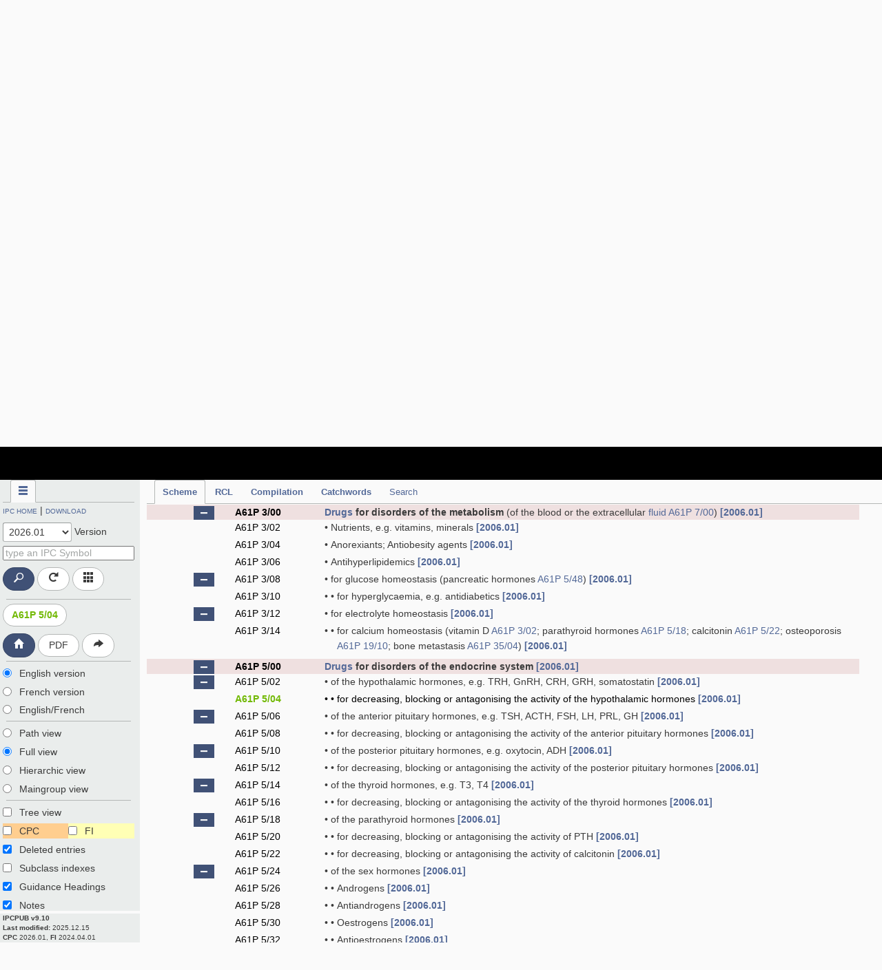

--- FILE ---
content_type: application/javascript; charset=utf-8
request_url: https://cdnjs.cloudflare.com/ajax/libs/pdfobject/2.2.7/pdfobject.min.js
body_size: 1071
content:
/**
 *  PDFObject v2.2.7
 *  https://github.com/pipwerks/PDFObject
 *  @license
 *  Copyright (c) 2008-2021 Philip Hutchison
 *  MIT-style license: http://pipwerks.mit-license.org/
 *  UMD module pattern from https://github.com/umdjs/umd/blob/master/templates/returnExports.js
 */
!function(root,factory){"function"==typeof define&&define.amd?define([],factory):"object"==typeof module&&module.exports?module.exports=factory():root.PDFObject=factory()}(this,function(){"use strict";if("undefined"==typeof window||void 0===window.navigator||void 0===window.navigator.userAgent||void 0===window.navigator.mimeTypes)return!1;let nav=window.navigator,ua=window.navigator.userAgent,isIE="ActiveXObject"in window,isModernBrowser=void 0!==window.Promise,supportsPdfMimeType=void 0!==nav.mimeTypes["application/pdf"],isMobileDevice=void 0!==nav.platform&&"MacIntel"===nav.platform&&void 0!==nav.maxTouchPoints&&nav.maxTouchPoints>1||/Mobi|Tablet|Android|iPad|iPhone/.test(ua),isSafariDesktop=!isMobileDevice&&void 0!==nav.vendor&&/Apple/.test(nav.vendor)&&/Safari/.test(ua),isFirefoxWithPDFJS=!!(!isMobileDevice&&/irefox/.test(ua)&&ua.split("rv:").length>1)&&parseInt(ua.split("rv:")[1].split(".")[0],10)>18,createAXO=function(type){var ax;try{ax=new ActiveXObject(type)}catch(e){ax=null}return ax},supportsPDFs=!isMobileDevice&&(isModernBrowser||isFirefoxWithPDFJS||supportsPdfMimeType||isIE&&!(!createAXO("AcroPDF.PDF")&&!createAXO("PDF.PdfCtrl"))),embedError=function(msg,suppressConsole){return suppressConsole||console.log("[PDFObject] "+msg),!1},emptyNodeContents=function(node){for(;node.firstChild;)node.removeChild(node.firstChild)},generatePDFJSMarkup=function(targetNode,url,pdfOpenFragment,PDFJS_URL,id,title,omitInlineStyles){emptyNodeContents(targetNode);let fullURL=PDFJS_URL+"?file="+encodeURIComponent(url)+pdfOpenFragment,div=document.createElement("div"),iframe=document.createElement("iframe");return iframe.src=fullURL,iframe.className="pdfobject",iframe.type="application/pdf",iframe.frameborder="0",iframe.allow="fullscreen",iframe.title=title,id&&(iframe.id=id),omitInlineStyles||(div.style.cssText="position: absolute; top: 0; right: 0; bottom: 0; left: 0;",iframe.style.cssText="border: none; width: 100%; height: 100%;",targetNode.style.position="relative",targetNode.style.overflow="auto"),div.appendChild(iframe),targetNode.appendChild(div),targetNode.classList.add("pdfobject-container"),targetNode.getElementsByTagName("iframe")[0]},embed=function(url,targetSelector,options){let selector=targetSelector||!1,opt=options||{},id="string"==typeof opt.id?opt.id:"",page=opt.page||!1,pdfOpenParams=opt.pdfOpenParams||{},fallbackLink=opt.fallbackLink||!0,width=opt.width||"100%",height=opt.height||"100%",title=opt.title||"Embedded PDF",assumptionMode="boolean"!=typeof opt.assumptionMode||opt.assumptionMode,forcePDFJS="boolean"==typeof opt.forcePDFJS&&opt.forcePDFJS,supportRedirect="boolean"==typeof opt.supportRedirect&&opt.supportRedirect,omitInlineStyles="boolean"==typeof opt.omitInlineStyles&&opt.omitInlineStyles,suppressConsole="boolean"==typeof opt.suppressConsole&&opt.suppressConsole,forceIframe="boolean"==typeof opt.forceIframe&&opt.forceIframe,PDFJS_URL=opt.PDFJS_URL||!1,targetNode=function(targetSelector){let targetNode=document.body;return"string"==typeof targetSelector?targetNode=document.querySelector(targetSelector):void 0!==window.jQuery&&targetSelector instanceof jQuery&&targetSelector.length?targetNode=targetSelector.get(0):void 0!==targetSelector.nodeType&&1===targetSelector.nodeType&&(targetNode=targetSelector),targetNode}(selector),fallbackHTML="",pdfOpenFragment="";if("string"!=typeof url)return embedError("URL is not valid",suppressConsole);if(!targetNode)return embedError("Target element cannot be determined",suppressConsole);if(page&&(pdfOpenParams.page=page),pdfOpenFragment=function(pdfParams){let prop,string="";if(pdfParams){for(prop in pdfParams)pdfParams.hasOwnProperty(prop)&&(string+=encodeURIComponent(prop)+"="+encodeURIComponent(pdfParams[prop])+"&");string&&(string=(string="#"+string).slice(0,string.length-1))}return string}(pdfOpenParams),forcePDFJS&&PDFJS_URL)return generatePDFJSMarkup(targetNode,url,pdfOpenFragment,PDFJS_URL,id,title,omitInlineStyles);if(supportsPDFs||assumptionMode&&!isMobileDevice){return function(embedType,targetNode,targetSelector,url,pdfOpenFragment,width,height,id,title,omitInlineStyles){emptyNodeContents(targetNode);let embed=document.createElement(embedType);if(embed.src=url+pdfOpenFragment,embed.className="pdfobject",embed.type="application/pdf",embed.title=title,id&&(embed.id=id),"iframe"===embedType&&(embed.allow="fullscreen"),!omitInlineStyles){let style="embed"===embedType?"overflow: auto;":"border: none;";targetSelector&&targetSelector!==document.body?style+="width: "+width+"; height: "+height+";":style+="position: absolute; top: 0; right: 0; bottom: 0; left: 0; width: 100%; height: 100%;",embed.style.cssText=style}return targetNode.classList.add("pdfobject-container"),targetNode.appendChild(embed),targetNode.getElementsByTagName(embedType)[0]}(forceIframe||supportRedirect||isSafariDesktop?"iframe":"embed",targetNode,targetSelector,url,pdfOpenFragment,width,height,id,title,omitInlineStyles)}return PDFJS_URL?generatePDFJSMarkup(targetNode,url,pdfOpenFragment,PDFJS_URL,id,title,omitInlineStyles):(fallbackLink&&(fallbackHTML="string"==typeof fallbackLink?fallbackLink:"<p>This browser does not support inline PDFs. Please download the PDF to view it: <a href='[url]'>Download PDF</a></p>",targetNode.innerHTML=fallbackHTML.replace(/\[url\]/g,url)),embedError("This browser does not support embedded PDFs",suppressConsole))};return{embed:function(a,b,c){return embed(a,b,c)},pdfobjectversion:"2.2.7",supportsPDFs:supportsPDFs}});